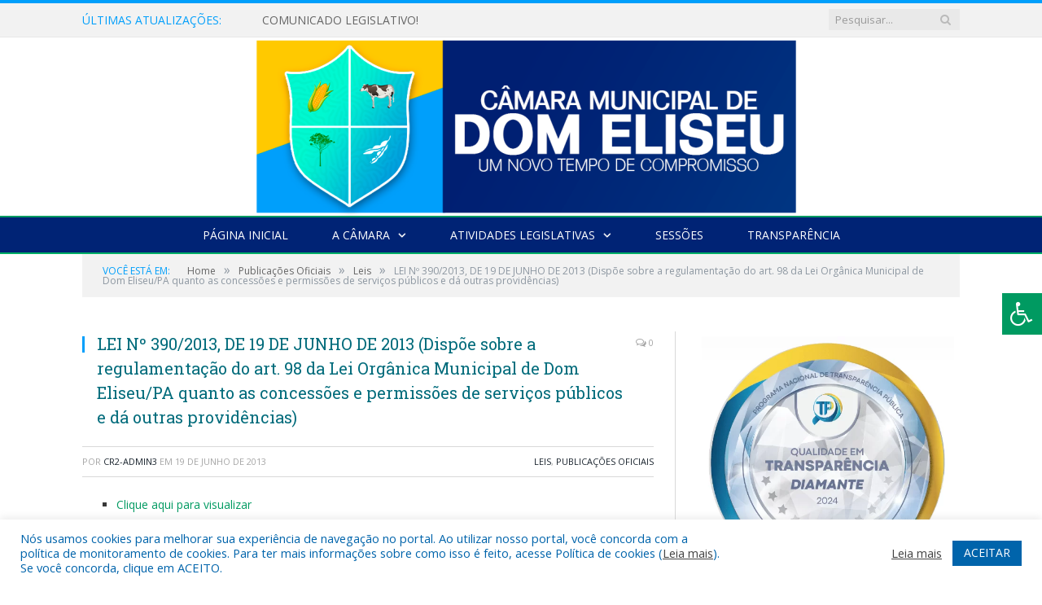

--- FILE ---
content_type: text/html; charset=UTF-8
request_url: https://camaradedomeliseu.pa.gov.br/lei-n-390-2013-de-19-de-junho-de-2013-dispoe-sobre-a-regulamentacao-do-art-98-da-lei-organica-municipal-de-dom-eliseu-pa-quanto-as-concessoes-e-permissoes-de-servicos-publicos-e-da-outras-pro/
body_size: 16003
content:

<!DOCTYPE html>

<!--[if IE 8]> <html class="ie ie8" lang="pt-BR"> <![endif]-->
<!--[if IE 9]> <html class="ie ie9" lang="pt-BR"> <![endif]-->
<!--[if gt IE 9]><!--> <html lang="pt-BR"> <!--<![endif]-->

<head>


<meta charset="UTF-8" />


 
<meta name="viewport" content="width=device-width, initial-scale=1" />
<link rel="pingback" href="https://camaradedomeliseu.pa.gov.br/xmlrpc.php" />
	
<link rel="shortcut icon" href="https://camarapreviapa.cr2.site/wp-content/uploads/2020/03/favicon-cr2.png" />	

<link rel="apple-touch-icon-precomposed" href="https://camarapreviapa.cr2.site/wp-content/uploads/2020/03/favicon-cr2.png" />
	
<meta name='robots' content='index, follow, max-image-preview:large, max-snippet:-1, max-video-preview:-1' />

	<!-- This site is optimized with the Yoast SEO plugin v26.7 - https://yoast.com/wordpress/plugins/seo/ -->
	<title>LEI Nº 390/2013, DE 19 DE JUNHO DE 2013 (Dispõe sobre a regulamentação do art. 98 da Lei Orgânica Municipal de Dom Eliseu/PA quanto as concessões e permissões de serviços públicos e dá outras providências) - Câmara Municipal de Dom Eliseu</title>
	<link rel="canonical" href="https://camaradedomeliseu.pa.gov.br/lei-n-390-2013-de-19-de-junho-de-2013-dispoe-sobre-a-regulamentacao-do-art-98-da-lei-organica-municipal-de-dom-eliseu-pa-quanto-as-concessoes-e-permissoes-de-servicos-publicos-e-da-outras-pro/" />
	<meta property="og:locale" content="pt_BR" />
	<meta property="og:type" content="article" />
	<meta property="og:title" content="LEI Nº 390/2013, DE 19 DE JUNHO DE 2013 (Dispõe sobre a regulamentação do art. 98 da Lei Orgânica Municipal de Dom Eliseu/PA quanto as concessões e permissões de serviços públicos e dá outras providências) - Câmara Municipal de Dom Eliseu" />
	<meta property="og:description" content="Clique aqui para visualizar" />
	<meta property="og:url" content="https://camaradedomeliseu.pa.gov.br/lei-n-390-2013-de-19-de-junho-de-2013-dispoe-sobre-a-regulamentacao-do-art-98-da-lei-organica-municipal-de-dom-eliseu-pa-quanto-as-concessoes-e-permissoes-de-servicos-publicos-e-da-outras-pro/" />
	<meta property="og:site_name" content="Câmara Municipal de Dom Eliseu" />
	<meta property="article:published_time" content="2013-06-19T11:53:56+00:00" />
	<meta property="article:modified_time" content="2022-05-09T14:27:44+00:00" />
	<meta property="og:image" content="https://camaradedomeliseu.pa.gov.br/wp-content/uploads/2022/05/Sem-imagem-colorido-CM-DOM-ELISEU.png" />
	<meta property="og:image:width" content="1024" />
	<meta property="og:image:height" content="768" />
	<meta property="og:image:type" content="image/png" />
	<meta name="author" content="CR2-admin3" />
	<meta name="twitter:label1" content="Escrito por" />
	<meta name="twitter:data1" content="CR2-admin3" />
	<script type="application/ld+json" class="yoast-schema-graph">{"@context":"https://schema.org","@graph":[{"@type":"Article","@id":"https://camaradedomeliseu.pa.gov.br/lei-n-390-2013-de-19-de-junho-de-2013-dispoe-sobre-a-regulamentacao-do-art-98-da-lei-organica-municipal-de-dom-eliseu-pa-quanto-as-concessoes-e-permissoes-de-servicos-publicos-e-da-outras-pro/#article","isPartOf":{"@id":"https://camaradedomeliseu.pa.gov.br/lei-n-390-2013-de-19-de-junho-de-2013-dispoe-sobre-a-regulamentacao-do-art-98-da-lei-organica-municipal-de-dom-eliseu-pa-quanto-as-concessoes-e-permissoes-de-servicos-publicos-e-da-outras-pro/"},"author":{"name":"CR2-admin3","@id":"https://camaradedomeliseu.pa.gov.br/#/schema/person/e327f5411360f2ca12a73b9f5de83d10"},"headline":"LEI Nº 390/2013, DE 19 DE JUNHO DE 2013 (Dispõe sobre a regulamentação do art. 98 da Lei Orgânica Municipal de Dom Eliseu/PA quanto as concessões e permissões de serviços públicos e dá outras providências)","datePublished":"2013-06-19T11:53:56+00:00","dateModified":"2022-05-09T14:27:44+00:00","mainEntityOfPage":{"@id":"https://camaradedomeliseu.pa.gov.br/lei-n-390-2013-de-19-de-junho-de-2013-dispoe-sobre-a-regulamentacao-do-art-98-da-lei-organica-municipal-de-dom-eliseu-pa-quanto-as-concessoes-e-permissoes-de-servicos-publicos-e-da-outras-pro/"},"wordCount":44,"articleSection":["Leis","Publicações Oficiais"],"inLanguage":"pt-BR"},{"@type":"WebPage","@id":"https://camaradedomeliseu.pa.gov.br/lei-n-390-2013-de-19-de-junho-de-2013-dispoe-sobre-a-regulamentacao-do-art-98-da-lei-organica-municipal-de-dom-eliseu-pa-quanto-as-concessoes-e-permissoes-de-servicos-publicos-e-da-outras-pro/","url":"https://camaradedomeliseu.pa.gov.br/lei-n-390-2013-de-19-de-junho-de-2013-dispoe-sobre-a-regulamentacao-do-art-98-da-lei-organica-municipal-de-dom-eliseu-pa-quanto-as-concessoes-e-permissoes-de-servicos-publicos-e-da-outras-pro/","name":"LEI Nº 390/2013, DE 19 DE JUNHO DE 2013 (Dispõe sobre a regulamentação do art. 98 da Lei Orgânica Municipal de Dom Eliseu/PA quanto as concessões e permissões de serviços públicos e dá outras providências) - Câmara Municipal de Dom Eliseu","isPartOf":{"@id":"https://camaradedomeliseu.pa.gov.br/#website"},"datePublished":"2013-06-19T11:53:56+00:00","dateModified":"2022-05-09T14:27:44+00:00","author":{"@id":"https://camaradedomeliseu.pa.gov.br/#/schema/person/e327f5411360f2ca12a73b9f5de83d10"},"inLanguage":"pt-BR","potentialAction":[{"@type":"ReadAction","target":["https://camaradedomeliseu.pa.gov.br/lei-n-390-2013-de-19-de-junho-de-2013-dispoe-sobre-a-regulamentacao-do-art-98-da-lei-organica-municipal-de-dom-eliseu-pa-quanto-as-concessoes-e-permissoes-de-servicos-publicos-e-da-outras-pro/"]}]},{"@type":"WebSite","@id":"https://camaradedomeliseu.pa.gov.br/#website","url":"https://camaradedomeliseu.pa.gov.br/","name":"Câmara Municipal de Dom Eliseu","description":"Site oficial da Câmara Municipal de Dom Eliseu","potentialAction":[{"@type":"SearchAction","target":{"@type":"EntryPoint","urlTemplate":"https://camaradedomeliseu.pa.gov.br/?s={search_term_string}"},"query-input":{"@type":"PropertyValueSpecification","valueRequired":true,"valueName":"search_term_string"}}],"inLanguage":"pt-BR"},{"@type":"Person","@id":"https://camaradedomeliseu.pa.gov.br/#/schema/person/e327f5411360f2ca12a73b9f5de83d10","name":"CR2-admin3","image":{"@type":"ImageObject","inLanguage":"pt-BR","@id":"https://camaradedomeliseu.pa.gov.br/#/schema/person/image/","url":"https://secure.gravatar.com/avatar/281ba2eb7b6ffab3db75ec19ad7628f812a0c1c8a4de4dcf9fa19dc2ebf6b988?s=96&d=mm&r=g","contentUrl":"https://secure.gravatar.com/avatar/281ba2eb7b6ffab3db75ec19ad7628f812a0c1c8a4de4dcf9fa19dc2ebf6b988?s=96&d=mm&r=g","caption":"CR2-admin3"},"url":"https://camaradedomeliseu.pa.gov.br/author/cr2-admin3/"}]}</script>
	<!-- / Yoast SEO plugin. -->


<link rel='dns-prefetch' href='//maxcdn.bootstrapcdn.com' />
<link rel='dns-prefetch' href='//fonts.googleapis.com' />
<link rel="alternate" type="application/rss+xml" title="Feed para Câmara Municipal de Dom Eliseu &raquo;" href="https://camaradedomeliseu.pa.gov.br/feed/" />
<link rel="alternate" type="application/rss+xml" title="Feed de comentários para Câmara Municipal de Dom Eliseu &raquo;" href="https://camaradedomeliseu.pa.gov.br/comments/feed/" />
<link rel="alternate" title="oEmbed (JSON)" type="application/json+oembed" href="https://camaradedomeliseu.pa.gov.br/wp-json/oembed/1.0/embed?url=https%3A%2F%2Fcamaradedomeliseu.pa.gov.br%2Flei-n-390-2013-de-19-de-junho-de-2013-dispoe-sobre-a-regulamentacao-do-art-98-da-lei-organica-municipal-de-dom-eliseu-pa-quanto-as-concessoes-e-permissoes-de-servicos-publicos-e-da-outras-pro%2F" />
<link rel="alternate" title="oEmbed (XML)" type="text/xml+oembed" href="https://camaradedomeliseu.pa.gov.br/wp-json/oembed/1.0/embed?url=https%3A%2F%2Fcamaradedomeliseu.pa.gov.br%2Flei-n-390-2013-de-19-de-junho-de-2013-dispoe-sobre-a-regulamentacao-do-art-98-da-lei-organica-municipal-de-dom-eliseu-pa-quanto-as-concessoes-e-permissoes-de-servicos-publicos-e-da-outras-pro%2F&#038;format=xml" />
<style id='wp-img-auto-sizes-contain-inline-css' type='text/css'>
img:is([sizes=auto i],[sizes^="auto," i]){contain-intrinsic-size:3000px 1500px}
/*# sourceURL=wp-img-auto-sizes-contain-inline-css */
</style>
<style id='wp-emoji-styles-inline-css' type='text/css'>

	img.wp-smiley, img.emoji {
		display: inline !important;
		border: none !important;
		box-shadow: none !important;
		height: 1em !important;
		width: 1em !important;
		margin: 0 0.07em !important;
		vertical-align: -0.1em !important;
		background: none !important;
		padding: 0 !important;
	}
/*# sourceURL=wp-emoji-styles-inline-css */
</style>
<style id='wp-block-library-inline-css' type='text/css'>
:root{--wp-block-synced-color:#7a00df;--wp-block-synced-color--rgb:122,0,223;--wp-bound-block-color:var(--wp-block-synced-color);--wp-editor-canvas-background:#ddd;--wp-admin-theme-color:#007cba;--wp-admin-theme-color--rgb:0,124,186;--wp-admin-theme-color-darker-10:#006ba1;--wp-admin-theme-color-darker-10--rgb:0,107,160.5;--wp-admin-theme-color-darker-20:#005a87;--wp-admin-theme-color-darker-20--rgb:0,90,135;--wp-admin-border-width-focus:2px}@media (min-resolution:192dpi){:root{--wp-admin-border-width-focus:1.5px}}.wp-element-button{cursor:pointer}:root .has-very-light-gray-background-color{background-color:#eee}:root .has-very-dark-gray-background-color{background-color:#313131}:root .has-very-light-gray-color{color:#eee}:root .has-very-dark-gray-color{color:#313131}:root .has-vivid-green-cyan-to-vivid-cyan-blue-gradient-background{background:linear-gradient(135deg,#00d084,#0693e3)}:root .has-purple-crush-gradient-background{background:linear-gradient(135deg,#34e2e4,#4721fb 50%,#ab1dfe)}:root .has-hazy-dawn-gradient-background{background:linear-gradient(135deg,#faaca8,#dad0ec)}:root .has-subdued-olive-gradient-background{background:linear-gradient(135deg,#fafae1,#67a671)}:root .has-atomic-cream-gradient-background{background:linear-gradient(135deg,#fdd79a,#004a59)}:root .has-nightshade-gradient-background{background:linear-gradient(135deg,#330968,#31cdcf)}:root .has-midnight-gradient-background{background:linear-gradient(135deg,#020381,#2874fc)}:root{--wp--preset--font-size--normal:16px;--wp--preset--font-size--huge:42px}.has-regular-font-size{font-size:1em}.has-larger-font-size{font-size:2.625em}.has-normal-font-size{font-size:var(--wp--preset--font-size--normal)}.has-huge-font-size{font-size:var(--wp--preset--font-size--huge)}.has-text-align-center{text-align:center}.has-text-align-left{text-align:left}.has-text-align-right{text-align:right}.has-fit-text{white-space:nowrap!important}#end-resizable-editor-section{display:none}.aligncenter{clear:both}.items-justified-left{justify-content:flex-start}.items-justified-center{justify-content:center}.items-justified-right{justify-content:flex-end}.items-justified-space-between{justify-content:space-between}.screen-reader-text{border:0;clip-path:inset(50%);height:1px;margin:-1px;overflow:hidden;padding:0;position:absolute;width:1px;word-wrap:normal!important}.screen-reader-text:focus{background-color:#ddd;clip-path:none;color:#444;display:block;font-size:1em;height:auto;left:5px;line-height:normal;padding:15px 23px 14px;text-decoration:none;top:5px;width:auto;z-index:100000}html :where(.has-border-color){border-style:solid}html :where([style*=border-top-color]){border-top-style:solid}html :where([style*=border-right-color]){border-right-style:solid}html :where([style*=border-bottom-color]){border-bottom-style:solid}html :where([style*=border-left-color]){border-left-style:solid}html :where([style*=border-width]){border-style:solid}html :where([style*=border-top-width]){border-top-style:solid}html :where([style*=border-right-width]){border-right-style:solid}html :where([style*=border-bottom-width]){border-bottom-style:solid}html :where([style*=border-left-width]){border-left-style:solid}html :where(img[class*=wp-image-]){height:auto;max-width:100%}:where(figure){margin:0 0 1em}html :where(.is-position-sticky){--wp-admin--admin-bar--position-offset:var(--wp-admin--admin-bar--height,0px)}@media screen and (max-width:600px){html :where(.is-position-sticky){--wp-admin--admin-bar--position-offset:0px}}
/*wp_block_styles_on_demand_placeholder:69732dd33ee8f*/
/*# sourceURL=wp-block-library-inline-css */
</style>
<style id='classic-theme-styles-inline-css' type='text/css'>
/*! This file is auto-generated */
.wp-block-button__link{color:#fff;background-color:#32373c;border-radius:9999px;box-shadow:none;text-decoration:none;padding:calc(.667em + 2px) calc(1.333em + 2px);font-size:1.125em}.wp-block-file__button{background:#32373c;color:#fff;text-decoration:none}
/*# sourceURL=/wp-includes/css/classic-themes.min.css */
</style>
<link rel='stylesheet' id='cookie-law-info-css' href='https://camaradedomeliseu.pa.gov.br/wp-content/plugins/cookie-law-info/legacy/public/css/cookie-law-info-public.css?ver=3.3.9.1' type='text/css' media='all' />
<link rel='stylesheet' id='cookie-law-info-gdpr-css' href='https://camaradedomeliseu.pa.gov.br/wp-content/plugins/cookie-law-info/legacy/public/css/cookie-law-info-gdpr.css?ver=3.3.9.1' type='text/css' media='all' />
<link rel='stylesheet' id='page-list-style-css' href='https://camaradedomeliseu.pa.gov.br/wp-content/plugins/page-list/css/page-list.css?ver=5.9' type='text/css' media='all' />
<link rel='stylesheet' id='fontawsome-css' href='//maxcdn.bootstrapcdn.com/font-awesome/4.6.3/css/font-awesome.min.css?ver=1.0.5' type='text/css' media='all' />
<link rel='stylesheet' id='sogo_accessibility-css' href='https://camaradedomeliseu.pa.gov.br/wp-content/plugins/sogo-accessibility/public/css/sogo-accessibility-public.css?ver=1.0.5' type='text/css' media='all' />
<link rel='stylesheet' id='wp-polls-css' href='https://camaradedomeliseu.pa.gov.br/wp-content/plugins/wp-polls/polls-css.css?ver=2.77.3' type='text/css' media='all' />
<style id='wp-polls-inline-css' type='text/css'>
.wp-polls .pollbar {
	margin: 1px;
	font-size: 6px;
	line-height: 8px;
	height: 8px;
	background-image: url('https://camaradedomeliseu.pa.gov.br/wp-content/plugins/wp-polls/images/default/pollbg.gif');
	border: 1px solid #c8c8c8;
}

/*# sourceURL=wp-polls-inline-css */
</style>
<link rel='stylesheet' id='smartmag-fonts-css' href='https://fonts.googleapis.com/css?family=Open+Sans:400,400Italic,600,700|Roboto+Slab|Merriweather:300italic&#038;subset' type='text/css' media='all' />
<link rel='stylesheet' id='smartmag-core-css' href='https://camaradedomeliseu.pa.gov.br/wp-content/themes/cr2-v3/style.css?ver=2.6.1' type='text/css' media='all' />
<link rel='stylesheet' id='smartmag-responsive-css' href='https://camaradedomeliseu.pa.gov.br/wp-content/themes/cr2-v3/css/responsive.css?ver=2.6.1' type='text/css' media='all' />
<link rel='stylesheet' id='pretty-photo-css' href='https://camaradedomeliseu.pa.gov.br/wp-content/themes/cr2-v3/css/prettyPhoto.css?ver=2.6.1' type='text/css' media='all' />
<link rel='stylesheet' id='smartmag-font-awesome-css' href='https://camaradedomeliseu.pa.gov.br/wp-content/themes/cr2-v3/css/fontawesome/css/font-awesome.min.css?ver=2.6.1' type='text/css' media='all' />
<link rel='stylesheet' id='custom-css-css' href='https://camaradedomeliseu.pa.gov.br/?bunyad_custom_css=1&#038;ver=6.9' type='text/css' media='all' />
<script type="text/javascript" src="https://camaradedomeliseu.pa.gov.br/wp-includes/js/jquery/jquery.min.js?ver=3.7.1" id="jquery-core-js"></script>
<script type="text/javascript" src="https://camaradedomeliseu.pa.gov.br/wp-includes/js/jquery/jquery-migrate.min.js?ver=3.4.1" id="jquery-migrate-js"></script>
<script type="text/javascript" id="cookie-law-info-js-extra">
/* <![CDATA[ */
var Cli_Data = {"nn_cookie_ids":[],"cookielist":[],"non_necessary_cookies":[],"ccpaEnabled":"","ccpaRegionBased":"","ccpaBarEnabled":"","strictlyEnabled":["necessary","obligatoire"],"ccpaType":"gdpr","js_blocking":"1","custom_integration":"","triggerDomRefresh":"","secure_cookies":""};
var cli_cookiebar_settings = {"animate_speed_hide":"500","animate_speed_show":"500","background":"#FFF","border":"#b1a6a6c2","border_on":"","button_1_button_colour":"#61a229","button_1_button_hover":"#4e8221","button_1_link_colour":"#fff","button_1_as_button":"1","button_1_new_win":"","button_2_button_colour":"#333","button_2_button_hover":"#292929","button_2_link_colour":"#444","button_2_as_button":"","button_2_hidebar":"","button_3_button_colour":"#dedfe0","button_3_button_hover":"#b2b2b3","button_3_link_colour":"#333333","button_3_as_button":"1","button_3_new_win":"","button_4_button_colour":"#dedfe0","button_4_button_hover":"#b2b2b3","button_4_link_colour":"#333333","button_4_as_button":"1","button_7_button_colour":"#0064ab","button_7_button_hover":"#005089","button_7_link_colour":"#fff","button_7_as_button":"1","button_7_new_win":"","font_family":"inherit","header_fix":"","notify_animate_hide":"1","notify_animate_show":"","notify_div_id":"#cookie-law-info-bar","notify_position_horizontal":"right","notify_position_vertical":"bottom","scroll_close":"","scroll_close_reload":"","accept_close_reload":"","reject_close_reload":"","showagain_tab":"","showagain_background":"#fff","showagain_border":"#000","showagain_div_id":"#cookie-law-info-again","showagain_x_position":"100px","text":"#0064ab","show_once_yn":"","show_once":"10000","logging_on":"","as_popup":"","popup_overlay":"1","bar_heading_text":"","cookie_bar_as":"banner","popup_showagain_position":"bottom-right","widget_position":"left"};
var log_object = {"ajax_url":"https://camaradedomeliseu.pa.gov.br/wp-admin/admin-ajax.php"};
//# sourceURL=cookie-law-info-js-extra
/* ]]> */
</script>
<script type="text/javascript" src="https://camaradedomeliseu.pa.gov.br/wp-content/plugins/cookie-law-info/legacy/public/js/cookie-law-info-public.js?ver=3.3.9.1" id="cookie-law-info-js"></script>
<script type="text/javascript" src="https://camaradedomeliseu.pa.gov.br/wp-content/themes/cr2-v3/js/jquery.prettyPhoto.js?ver=6.9" id="pretty-photo-smartmag-js"></script>
<script type="text/javascript" src="https://camaradedomeliseu.pa.gov.br/wp-content/plugins/maxbuttons-pro-2.5.1/js/maxbuttons.js?ver=6.9" id="maxbuttons-js-js"></script>
<link rel="https://api.w.org/" href="https://camaradedomeliseu.pa.gov.br/wp-json/" /><link rel="alternate" title="JSON" type="application/json" href="https://camaradedomeliseu.pa.gov.br/wp-json/wp/v2/posts/2772" /><link rel="EditURI" type="application/rsd+xml" title="RSD" href="https://camaradedomeliseu.pa.gov.br/xmlrpc.php?rsd" />
<meta name="generator" content="WordPress 6.9" />
<link rel='shortlink' href='https://camaradedomeliseu.pa.gov.br/?p=2772' />
	<style>.main-featured .row { opacity: 1; }.no-display {
    will-change: opacity;
    opacity: 1;
}</style>
<!--[if lt IE 9]>
<script src="https://camaradedomeliseu.pa.gov.br/wp-content/themes/cr2-v3/js/html5.js" type="text/javascript"></script>
<![endif]-->

</head>


<body data-rsssl=1 class="wp-singular post-template-default single single-post postid-2772 single-format-standard wp-theme-cr2-v3 page-builder right-sidebar full has-nav-dark has-nav-full">

<div class="main-wrap">

	
	
	<div class="top-bar">

		<div class="wrap">
			<section class="top-bar-content cf">
			
								<div class="trending-ticker">
					<span class="heading">Últimas atualizações:</span>

					<ul>
												
												
							<li><a href="https://camaradedomeliseu.pa.gov.br/comunicado-legislativo/" title="COMUNICADO LEGISLATIVO!">COMUNICADO LEGISLATIVO!</a></li>
						
												
							<li><a href="https://camaradedomeliseu.pa.gov.br/ministro-renan-filho-e-liderancas-municipais/" title="Ministro Renan Filho e Lideranças Municipais.">Ministro Renan Filho e Lideranças Municipais.</a></li>
						
												
							<li><a href="https://camaradedomeliseu.pa.gov.br/rumo-a-um-municipio-melhor/" title="RUMO A UM MUNICÍPIO MELHOR.">RUMO A UM MUNICÍPIO MELHOR.</a></li>
						
												
							<li><a href="https://camaradedomeliseu.pa.gov.br/entrega-das-novas-salas-de-tomografia-e-raio-x-do-hospital-oncologico-infantil-oct/" title="Vereador Paulo César participou, ao lado de sua esposa Maria Vanuzia e do secretário de Agricultura Adálio Júnior, da entrega das novas salas de Tomografia e Raio-X do Hospital Oncológico Infantil Octávio Lobo, em Belém.">Vereador Paulo César participou, ao lado de sua esposa Maria Vanuzia e do secretário de Agricultura Adálio Júnior, da entrega das novas salas de Tomografia e Raio-X do Hospital Oncológico Infantil Octávio Lobo, em Belém.</a></li>
						
												
							<li><a href="https://camaradedomeliseu.pa.gov.br/em-apoio-ao-esporte-educacao-e-lazer/" title="EM APOIO AO ESPORTE, EDUCAÇÃO E LAZER.">EM APOIO AO ESPORTE, EDUCAÇÃO E LAZER.</a></li>
						
												
							<li><a href="https://camaradedomeliseu.pa.gov.br/reinauguracao-da-escola-ana-facheti-marca-avanco-na-educacao-de-dom-eliseu/" title="REINAUGURAÇÃO DA ESCOLA  ANA FACHETI MARCA AVANÇO NA EDUCAÇÃO DE DOM ELISEU.">REINAUGURAÇÃO DA ESCOLA  ANA FACHETI MARCA AVANÇO NA EDUCAÇÃO DE DOM ELISEU.</a></li>
						
												
							<li><a href="https://camaradedomeliseu.pa.gov.br/comunicado-recesso-parlamentar/" title="Comunicado Recesso Parlamentar">Comunicado Recesso Parlamentar</a></li>
						
												
							<li><a href="https://camaradedomeliseu.pa.gov.br/comunicado/" title="Comunicado">Comunicado</a></li>
						
												
											</ul>
				</div>
				
									
					
		<div class="search">
			<form role="search" action="https://camaradedomeliseu.pa.gov.br/" method="get">
				<input type="text" name="s" class="query" value="" placeholder="Pesquisar..."/>
				<button class="search-button" type="submit"><i class="fa fa-search"></i></button>
			</form>
		</div> <!-- .search -->					
				
								
			</section>
		</div>
		
	</div>
	
	<div id="main-head" class="main-head">
		
		<div class="wrap">
			
			
			<header class="centered">
			
				<div class="title">
							<a href="https://camaradedomeliseu.pa.gov.br/" title="Câmara Municipal de Dom Eliseu" rel="home" class">
		
														
								
				<img src="https://camaradedomeliseu.pa.gov.br/wp-content/uploads/2025/01/LOGO-MARCA-CAMERA-MUNICIPAL.png" class="logo-image" alt="Câmara Municipal de Dom Eliseu"  />
					 
						
		</a>				</div>
				
								
			</header>
				
							
		</div>
		
		
<div class="navigation-wrap cf" data-sticky-nav="1" data-sticky-type="normal">

	<nav class="navigation cf nav-center nav-full nav-dark">
	
		<div class="wrap">
		
			<div class="mobile" data-type="classic" data-search="1">
				<a href="#" class="selected">
					<span class="text">Menu</span><span class="current"></span> <i class="hamburger fa fa-bars"></i>
				</a>
			</div>
			
			<div class="menu-novo-menu-container"><ul id="menu-novo-menu" class="menu accessibility_menu"><li id="menu-item-2258" class="menu-item menu-item-type-post_type menu-item-object-page menu-item-home menu-item-2258"><a href="https://camaradedomeliseu.pa.gov.br/">Página Inicial</a></li>
<li id="menu-item-837" class="menu-item menu-item-type-post_type menu-item-object-page menu-item-has-children menu-item-837"><a href="https://camaradedomeliseu.pa.gov.br/a-camara/">A Câmara</a>
<ul class="sub-menu">
	<li id="menu-item-10081" class="menu-item menu-item-type-custom menu-item-object-custom menu-item-10081"><a target="_blank" href="https://www.portalcr2.com.br/agenda-externa/agenda-cm-dom-eliseu">Agenda do Presidente</a></li>
	<li id="menu-item-10003" class="menu-item menu-item-type-custom menu-item-object-custom menu-item-10003"><a target="_blank" href="https://www.portalcr2.com.br/comissoes/comissoes-cm-dom-eliseu">Comissões</a></li>
	<li id="menu-item-10082" class="menu-item menu-item-type-custom menu-item-object-custom menu-item-10082"><a target="_blank" href="https://www.portalcr2.com.br/estrutura-camara/-cm-dom-eliseu">Estrutura Organizacional</a></li>
	<li id="menu-item-10002" class="menu-item menu-item-type-custom menu-item-object-custom menu-item-10002"><a target="_blank" href="https://www.portalcr2.com.br/mesa-diretora/mesa-diretora-cm-dom-eliseu">Mesa Diretora</a></li>
	<li id="menu-item-1960" class="menu-item menu-item-type-post_type menu-item-object-page menu-item-1960"><a href="https://camaradedomeliseu.pa.gov.br/portal-da-transparencia/estrutura-organizacional/regimento-interno/">Regimento Interno</a></li>
	<li id="menu-item-10274" class="menu-item menu-item-type-custom menu-item-object-custom menu-item-10274"><a href="https://4fdfdc7ecc7eac3fcdc8af2e4ed6ae07.cdn.bubble.io/f1764082417495x771646169944949500/LEI-ORGA%CC%83_NICA-DO-MUNICA%CC%83_PIO-DE-DOM-ELISEU-ATUALIZADA...%20%281%29.pdf">Lei Orgânica</a></li>
	<li id="menu-item-10083" class="menu-item menu-item-type-custom menu-item-object-custom menu-item-10083"><a target="_blank" href="https://www.portalcr2.com.br/parlamentares/parlamentares-cm-dom-eliseu">Vereadores</a></li>
	<li id="menu-item-2381" class="menu-item menu-item-type-post_type menu-item-object-page menu-item-2381"><a href="https://camaradedomeliseu.pa.gov.br/historia-de-dom-eliseu/">História de Dom Eliseu</a></li>
</ul>
</li>
<li id="menu-item-9779" class="menu-item menu-item-type-custom menu-item-object-custom menu-item-has-children menu-item-9779"><a href="###">Atividades Legislativas</a>
<ul class="sub-menu">
	<li id="menu-item-10078" class="menu-item menu-item-type-custom menu-item-object-custom menu-item-10078"><a target="_blank" href="https://www.portalcr2.com.br/documento-administrativo/documentos-admin-cm-dom-eliseu">Documentos Administrativos</a></li>
	<li id="menu-item-10079" class="menu-item menu-item-type-custom menu-item-object-custom menu-item-10079"><a target="_blank" href="https://www.portalcr2.com.br/materias-legislativas/materias-legislativas-cm-dom-eliseu">Matérias Legislativas</a></li>
	<li id="menu-item-10080" class="menu-item menu-item-type-custom menu-item-object-custom menu-item-10080"><a target="_blank" href="https://www.portalcr2.com.br/normas-juridicas/normas-juridicas-cm-dom-eliseu">Normas Jurídicas</a></li>
</ul>
</li>
<li id="menu-item-10076" class="menu-item menu-item-type-custom menu-item-object-custom menu-item-10076"><a target="_blank" href="https://www.portalcr2.com.br/sessoes/sessoes-cm-dom-eliseu">Sessões</a></li>
<li id="menu-item-10075" class="menu-item menu-item-type-custom menu-item-object-custom menu-item-10075"><a target="_blank" href="https://www.portalcr2.com.br/entidade/cm-dom-eliseu">Transparência</a></li>
</ul></div>			
						
				<div class="mobile-menu-container"><ul id="menu-novo-menu-1" class="menu mobile-menu accessibility_menu"><li class="menu-item menu-item-type-post_type menu-item-object-page menu-item-home menu-item-2258"><a href="https://camaradedomeliseu.pa.gov.br/">Página Inicial</a></li>
<li class="menu-item menu-item-type-post_type menu-item-object-page menu-item-has-children menu-item-837"><a href="https://camaradedomeliseu.pa.gov.br/a-camara/">A Câmara</a>
<ul class="sub-menu">
	<li class="menu-item menu-item-type-custom menu-item-object-custom menu-item-10081"><a target="_blank" href="https://www.portalcr2.com.br/agenda-externa/agenda-cm-dom-eliseu">Agenda do Presidente</a></li>
	<li class="menu-item menu-item-type-custom menu-item-object-custom menu-item-10003"><a target="_blank" href="https://www.portalcr2.com.br/comissoes/comissoes-cm-dom-eliseu">Comissões</a></li>
	<li class="menu-item menu-item-type-custom menu-item-object-custom menu-item-10082"><a target="_blank" href="https://www.portalcr2.com.br/estrutura-camara/-cm-dom-eliseu">Estrutura Organizacional</a></li>
	<li class="menu-item menu-item-type-custom menu-item-object-custom menu-item-10002"><a target="_blank" href="https://www.portalcr2.com.br/mesa-diretora/mesa-diretora-cm-dom-eliseu">Mesa Diretora</a></li>
	<li class="menu-item menu-item-type-post_type menu-item-object-page menu-item-1960"><a href="https://camaradedomeliseu.pa.gov.br/portal-da-transparencia/estrutura-organizacional/regimento-interno/">Regimento Interno</a></li>
	<li class="menu-item menu-item-type-custom menu-item-object-custom menu-item-10274"><a href="https://4fdfdc7ecc7eac3fcdc8af2e4ed6ae07.cdn.bubble.io/f1764082417495x771646169944949500/LEI-ORGA%CC%83_NICA-DO-MUNICA%CC%83_PIO-DE-DOM-ELISEU-ATUALIZADA...%20%281%29.pdf">Lei Orgânica</a></li>
	<li class="menu-item menu-item-type-custom menu-item-object-custom menu-item-10083"><a target="_blank" href="https://www.portalcr2.com.br/parlamentares/parlamentares-cm-dom-eliseu">Vereadores</a></li>
	<li class="menu-item menu-item-type-post_type menu-item-object-page menu-item-2381"><a href="https://camaradedomeliseu.pa.gov.br/historia-de-dom-eliseu/">História de Dom Eliseu</a></li>
</ul>
</li>
<li class="menu-item menu-item-type-custom menu-item-object-custom menu-item-has-children menu-item-9779"><a href="###">Atividades Legislativas</a>
<ul class="sub-menu">
	<li class="menu-item menu-item-type-custom menu-item-object-custom menu-item-10078"><a target="_blank" href="https://www.portalcr2.com.br/documento-administrativo/documentos-admin-cm-dom-eliseu">Documentos Administrativos</a></li>
	<li class="menu-item menu-item-type-custom menu-item-object-custom menu-item-10079"><a target="_blank" href="https://www.portalcr2.com.br/materias-legislativas/materias-legislativas-cm-dom-eliseu">Matérias Legislativas</a></li>
	<li class="menu-item menu-item-type-custom menu-item-object-custom menu-item-10080"><a target="_blank" href="https://www.portalcr2.com.br/normas-juridicas/normas-juridicas-cm-dom-eliseu">Normas Jurídicas</a></li>
</ul>
</li>
<li class="menu-item menu-item-type-custom menu-item-object-custom menu-item-10076"><a target="_blank" href="https://www.portalcr2.com.br/sessoes/sessoes-cm-dom-eliseu">Sessões</a></li>
<li class="menu-item menu-item-type-custom menu-item-object-custom menu-item-10075"><a target="_blank" href="https://www.portalcr2.com.br/entidade/cm-dom-eliseu">Transparência</a></li>
</ul></div>			
				
		</div>
		
	</nav>

		
</div>		
		 
		
	</div>	
	<div class="breadcrumbs-wrap">
		
		<div class="wrap">
		<div class="breadcrumbs"><span class="location">Você está em:</span><span itemscope itemtype="http://data-vocabulary.org/Breadcrumb"><a itemprop="url" href="https://camaradedomeliseu.pa.gov.br/"><span itemprop="title">Home</span></a></span><span class="delim">&raquo;</span><span itemscope itemtype="http://data-vocabulary.org/Breadcrumb"><a itemprop="url"  href="https://camaradedomeliseu.pa.gov.br/c/publicacoes/"><span itemprop="title">Publicações Oficiais</span></a></span><span class="delim">&raquo;</span><span itemscope itemtype="http://data-vocabulary.org/Breadcrumb"><a itemprop="url"  href="https://camaradedomeliseu.pa.gov.br/c/publicacoes/leis/"><span itemprop="title">Leis</span></a></span><span class="delim">&raquo;</span><span class="current">LEI Nº 390/2013, DE 19 DE JUNHO DE 2013 (Dispõe sobre a regulamentação do art. 98 da Lei Orgânica Municipal de Dom Eliseu/PA quanto as concessões e permissões de serviços públicos e dá outras providências)</span></div>		</div>
		
	</div>


<div class="main wrap cf">

		
	<div class="row">
	
		<div class="col-8 main-content">
		
				
				
<article id="post-2772" class="post-2772 post type-post status-publish format-standard category-leis category-publicacoes" itemscope itemtype="http://schema.org/Article">
	
	<header class="post-header cf">
	
			

		
		
				<div class="heading cf">
				
			<h1 class="post-title item fn" itemprop="name headline">
			LEI Nº 390/2013, DE 19 DE JUNHO DE 2013 (Dispõe sobre a regulamentação do art. 98 da Lei Orgânica Municipal de Dom Eliseu/PA quanto as concessões e permissões de serviços públicos e dá outras providências)			</h1>
			
			<a href="https://camaradedomeliseu.pa.gov.br/lei-n-390-2013-de-19-de-junho-de-2013-dispoe-sobre-a-regulamentacao-do-art-98-da-lei-organica-municipal-de-dom-eliseu-pa-quanto-as-concessoes-e-permissoes-de-servicos-publicos-e-da-outras-pro/#respond" class="comments"><i class="fa fa-comments-o"></i> 0</a>
		
		</div>

		<div class="post-meta cf">
			<span class="posted-by">Por 
				<span class="reviewer" itemprop="author"><a href="https://camaradedomeliseu.pa.gov.br/author/cr2-admin3/" title="Posts de CR2-admin3" rel="author">CR2-admin3</a></span>
			</span>
			 
			<span class="posted-on">em				<span class="dtreviewed">
					<time class="value-title" datetime="2013-06-19T08:53:56-03:00" title="2013-06-19" itemprop="datePublished">19 de junho de 2013</time>
				</span>
			</span>
			
			<span class="cats"><a href="https://camaradedomeliseu.pa.gov.br/c/publicacoes/leis/" rel="category tag">Leis</a>, <a href="https://camaradedomeliseu.pa.gov.br/c/publicacoes/" rel="category tag">Publicações Oficiais</a></span>
				
		</div>		
			
	</header><!-- .post-header -->

	

	<div class="post-container cf">
	
		<div class="post-content-right">
			<div class="post-content description " itemprop="articleBody">
	
					
				
		<ul>
<li><a href="https://camaradedomeliseu.pa.gov.br/wp-content/uploads/2022/05/390.2013.pdf" target="_blank" rel="noopener">Clique aqui para visualizar</a></li>
</ul>

		
				
				
			</div><!-- .post-content -->
		</div>
		
	</div>
	
	
	
	
	<div class="post-share">
		<span class="text">Compartilhar:</span>
		
		<span class="share-links">

			<a href="http://twitter.com/home?status=https%3A%2F%2Fcamaradedomeliseu.pa.gov.br%2Flei-n-390-2013-de-19-de-junho-de-2013-dispoe-sobre-a-regulamentacao-do-art-98-da-lei-organica-municipal-de-dom-eliseu-pa-quanto-as-concessoes-e-permissoes-de-servicos-publicos-e-da-outras-pro%2F" class="fa fa-twitter" title="Tweet isso">
				<span class="visuallyhidden">Twitter</span></a>
				
			<a href="http://www.facebook.com/sharer.php?u=https%3A%2F%2Fcamaradedomeliseu.pa.gov.br%2Flei-n-390-2013-de-19-de-junho-de-2013-dispoe-sobre-a-regulamentacao-do-art-98-da-lei-organica-municipal-de-dom-eliseu-pa-quanto-as-concessoes-e-permissoes-de-servicos-publicos-e-da-outras-pro%2F" class="fa fa-facebook" title="Compartilhar no Facebook">
				<span class="visuallyhidden">Facebook</span></a>
				
			<a href="http://plus.google.com/share?url=https%3A%2F%2Fcamaradedomeliseu.pa.gov.br%2Flei-n-390-2013-de-19-de-junho-de-2013-dispoe-sobre-a-regulamentacao-do-art-98-da-lei-organica-municipal-de-dom-eliseu-pa-quanto-as-concessoes-e-permissoes-de-servicos-publicos-e-da-outras-pro%2F" class="fa fa-google-plus" title="Compartilhar no Google+">
				<span class="visuallyhidden">Google+</span></a>
				
			<a href="http://pinterest.com/pin/create/button/?url=https%3A%2F%2Fcamaradedomeliseu.pa.gov.br%2Flei-n-390-2013-de-19-de-junho-de-2013-dispoe-sobre-a-regulamentacao-do-art-98-da-lei-organica-municipal-de-dom-eliseu-pa-quanto-as-concessoes-e-permissoes-de-servicos-publicos-e-da-outras-pro%2F&amp;media=" class="fa fa-pinterest"
				title="Compartilhar no Pinterest">
				<span class="visuallyhidden">Pinterest</span></a>
				
			<a href="http://www.linkedin.com/shareArticle?mini=true&amp;url=https%3A%2F%2Fcamaradedomeliseu.pa.gov.br%2Flei-n-390-2013-de-19-de-junho-de-2013-dispoe-sobre-a-regulamentacao-do-art-98-da-lei-organica-municipal-de-dom-eliseu-pa-quanto-as-concessoes-e-permissoes-de-servicos-publicos-e-da-outras-pro%2F" class="fa fa-linkedin" title="Compartilhar no LinkedIn">
				<span class="visuallyhidden">LinkedIn</span></a>
				
			<a href="http://www.tumblr.com/share/link?url=https%3A%2F%2Fcamaradedomeliseu.pa.gov.br%2Flei-n-390-2013-de-19-de-junho-de-2013-dispoe-sobre-a-regulamentacao-do-art-98-da-lei-organica-municipal-de-dom-eliseu-pa-quanto-as-concessoes-e-permissoes-de-servicos-publicos-e-da-outras-pro%2F&amp;name=LEI+N%C2%BA+390%2F2013%2C+DE+19+DE+JUNHO+DE+2013+%28Disp%C3%B5e+sobre+a+regulamenta%C3%A7%C3%A3o+do+art.+98+da+Lei+Org%C3%A2nica+Municipal+de+Dom+Eliseu%2FPA+quanto+as+concess%C3%B5es+e+permiss%C3%B5es+de+servi%C3%A7os+p%C3%BAblicos+e+d%C3%A1+outras+provid%C3%AAncias%29" class="fa fa-tumblr"
				title="Compartilhar no Tymblr">
				<span class="visuallyhidden">Tumblr</span></a>
				
			<a href="mailto:?subject=LEI%20N%C2%BA%20390%2F2013%2C%20DE%2019%20DE%20JUNHO%20DE%202013%20%28Disp%C3%B5e%20sobre%20a%20regulamenta%C3%A7%C3%A3o%20do%20art.%2098%20da%20Lei%20Org%C3%A2nica%20Municipal%20de%20Dom%20Eliseu%2FPA%20quanto%20as%20concess%C3%B5es%20e%20permiss%C3%B5es%20de%20servi%C3%A7os%20p%C3%BAblicos%20e%20d%C3%A1%20outras%20provid%C3%AAncias%29&amp;body=https%3A%2F%2Fcamaradedomeliseu.pa.gov.br%2Flei-n-390-2013-de-19-de-junho-de-2013-dispoe-sobre-a-regulamentacao-do-art-98-da-lei-organica-municipal-de-dom-eliseu-pa-quanto-as-concessoes-e-permissoes-de-servicos-publicos-e-da-outras-pro%2F" class="fa fa-envelope-o"
				title="Compartilhar via Email">
				<span class="visuallyhidden">Email</span></a>
			
		</span>
	</div>
	
		
</article>




	
	<section class="related-posts">
		<h3 class="section-head">Conteúdo relacionado</h3> 
		<ul class="highlights-box three-col related-posts">
		
				
			<li class="highlights column one-third">
				
				<article>
						
					<a href="https://camaradedomeliseu.pa.gov.br/convite-no-1-2023-170201-c/" title="CONVITE Nº 1/2023-170201-C (CONTRATAÇÃO DE EMPRESA PARA FORNECIMENTO DE MATERIAIS DE CONSUMO (TIPO EXPEDIENTE, INFORMÁTICA E DERIVADOS) EM ATENDIMENTO ÀS NECESSIDADES DA CÂMARA MUNICIPAL DE DOM ELISEU/PA)" class="image-link">
							
											</a>
					
										
					<h2><a href="https://camaradedomeliseu.pa.gov.br/convite-no-1-2023-170201-c/" title="CONVITE Nº 1/2023-170201-C (CONTRATAÇÃO DE EMPRESA PARA FORNECIMENTO DE MATERIAIS DE CONSUMO (TIPO EXPEDIENTE, INFORMÁTICA E DERIVADOS) EM ATENDIMENTO ÀS NECESSIDADES DA CÂMARA MUNICIPAL DE DOM ELISEU/PA)">CONVITE Nº 1/2023-170201-C (CONTRATAÇÃO DE EMPRESA PARA FORNECIMENTO DE MATERIAIS DE CONSUMO (TIPO EXPEDIENTE, INFORMÁTICA E DERIVADOS) EM ATENDIMENTO ÀS NECESSIDADES DA CÂMARA MUNICIPAL DE DOM ELISEU/PA)</a></h2>
					
										
				</article>
			</li>
			
				
			<li class="highlights column one-third">
				
				<article>
						
					<a href="https://camaradedomeliseu.pa.gov.br/convite-no-1-2023-160101/" title="CONVITE Nº 1/2023-160101 (CONTRATAÇÃO DE EMPRESA PARA FORNECIMENTO DE GÊNEROS ALIMENTÍCIOS E HIGIENE E LIMPEZA EM ATENDIMENTO AS NECESSIDADES DA CÂMARA MUNICIPAL DE DOM ELISEU/PA)" class="image-link">
							
											</a>
					
										
					<h2><a href="https://camaradedomeliseu.pa.gov.br/convite-no-1-2023-160101/" title="CONVITE Nº 1/2023-160101 (CONTRATAÇÃO DE EMPRESA PARA FORNECIMENTO DE GÊNEROS ALIMENTÍCIOS E HIGIENE E LIMPEZA EM ATENDIMENTO AS NECESSIDADES DA CÂMARA MUNICIPAL DE DOM ELISEU/PA)">CONVITE Nº 1/2023-160101 (CONTRATAÇÃO DE EMPRESA PARA FORNECIMENTO DE GÊNEROS ALIMENTÍCIOS E HIGIENE E LIMPEZA EM ATENDIMENTO AS NECESSIDADES DA CÂMARA MUNICIPAL DE DOM ELISEU/PA)</a></h2>
					
										
				</article>
			</li>
			
				
			<li class="highlights column one-third">
				
				<article>
						
					<a href="https://camaradedomeliseu.pa.gov.br/inexigibilidade-no-6-2023-040103-c/" title="INEXIGIBILIDADE Nº 6/2023-040103-C (CONTRATAÇÃO DE EMPRESA PARA PRESTAÇÃO DE SERVIÇOS ESPECIALIZADOS EM CONTABILIDADE PÚBLICA EM ATENDIMENTO ÀS NECESSIDADES DA CÂMARA MUNICIPAL DE DOM ELISEU/PA)" class="image-link">
							
											</a>
					
										
					<h2><a href="https://camaradedomeliseu.pa.gov.br/inexigibilidade-no-6-2023-040103-c/" title="INEXIGIBILIDADE Nº 6/2023-040103-C (CONTRATAÇÃO DE EMPRESA PARA PRESTAÇÃO DE SERVIÇOS ESPECIALIZADOS EM CONTABILIDADE PÚBLICA EM ATENDIMENTO ÀS NECESSIDADES DA CÂMARA MUNICIPAL DE DOM ELISEU/PA)">INEXIGIBILIDADE Nº 6/2023-040103-C (CONTRATAÇÃO DE EMPRESA PARA PRESTAÇÃO DE SERVIÇOS ESPECIALIZADOS EM CONTABILIDADE PÚBLICA EM ATENDIMENTO ÀS NECESSIDADES DA CÂMARA MUNICIPAL DE DOM ELISEU/PA)</a></h2>
					
										
				</article>
			</li>
			
				</ul>
	</section>

	
				<div class="comments">
				
	
	<div id="comments">

			<p class="nocomments">Os comentários estão fechados.</p>
		
	
	
	</div><!-- #comments -->
				</div>
	
				
		</div>
		
		
			
		
		
		<aside class="col-4 sidebar" data-sticky="1">
			<ul>
			
			<li id="custom_html-4" class="widget_text widget widget_custom_html"><div class="textwidget custom-html-widget"><a href="https://cr2.co/programa-nacional-de-transparencia-publica/" target="_blank" rel="noopener"><img class="aligncenter " src="https://cr2.co/wp-content/uploads/selo-diamante-2024.png" alt="Programa Nacional de Transparência Pública" width="310" height="310" data-wp-editing="1" /></a></div></li>
<li id="custom_html-3" class="widget_text widget widget_custom_html"><div class="textwidget custom-html-widget"><a href="https://cr2.co/programa-nacional-de-transparencia-publica/" target="_blank" rel="noopener"><img class="aligncenter " src="https://cr2.co/wp-content/uploads/selo_diamante.png" alt="Programa Nacional de Transparência Pública" width="310" height="310" data-wp-editing="1" /></a></div></li>
<li id="search-2" class="widget widget_search"><h3 class="widgettitle">NÃO ENCONTROU O QUE QUERIA?</h3><form role="search" method="get" class="search-form" action="https://camaradedomeliseu.pa.gov.br/">
				<label>
					<span class="screen-reader-text">Pesquisar por:</span>
					<input type="search" class="search-field" placeholder="Pesquisar &hellip;" value="" name="s" />
				</label>
				<input type="submit" class="search-submit" value="Pesquisar" />
			</form></li>
<li id="custom_html-2" class="widget_text widget widget_custom_html"><div class="textwidget custom-html-widget"><center>
<p data-wp-editing="1"><a href="https://www.facebook.com/people/Câmara-Municipal-De-Dom-Eliseu/100064801116441/" target="_blank" rel="noopener"><img class="aligncenter wp-image-2318 size-full" src="/wp-content/uploads/2022/05/face.jpg" alt="" width="300" height="107" /></a></p>

	<a href="https://instagram.com/camaramunicipaldedomeliseu21?r=nametag" target="_blank" rel="noopener"><img class="aligncenter wp-image-8283 size-full" src="https://camaradedomeliseu.pa.gov.br/wp-content/uploads/2022/07/instagram-horizontal.png" alt="" width="300" height="117" /></a>
	
	<a href="/portal-da-transparencia/radar/"  rel="noopener"><img class="aligncenter " src="https://cr2.co/wp-content/uploads/logo-radar.png"/></a>
</center>
</div></li>
	
			</ul>
		</aside>
		
		
	</div> <!-- .row -->
		
	
</div> <!-- .main -->


		
	<footer class="main-footer">
	
			<div class="wrap">
		
					<ul class="widgets row cf">
				<li class="widget col-4 widget_text"><h3 class="widgettitle">Câmara de Dom Eliseu</h3>			<div class="textwidget"><p>End.: Av. Antônio Jesus de Oliveira, 1379 – Centro – Dom Eliseu – PA</p>
<p>CEP: 68633-000</p>
<p>Fone: (94) 3335-1170</p>
<p>Horário de atendimento: 08:00 às 14:00</p>
<p>E-mail: camaradomeliseu@gmail.com</p>
</div>
		</li>
		<li class="widget col-4 widget_recent_entries">
		<h3 class="widgettitle">Últimas publicações</h3>
		<ul>
											<li>
					<a href="https://camaradedomeliseu.pa.gov.br/comunicado-legislativo/">COMUNICADO LEGISLATIVO!</a>
											<span class="post-date">8 de dezembro de 2025</span>
									</li>
											<li>
					<a href="https://camaradedomeliseu.pa.gov.br/ministro-renan-filho-e-liderancas-municipais/">Ministro Renan Filho e Lideranças Municipais.</a>
											<span class="post-date">8 de novembro de 2025</span>
									</li>
											<li>
					<a href="https://camaradedomeliseu.pa.gov.br/rumo-a-um-municipio-melhor/">RUMO A UM MUNICÍPIO MELHOR.</a>
											<span class="post-date">7 de novembro de 2025</span>
									</li>
					</ul>

		</li><li class="widget col-4 widget_text"><h3 class="widgettitle">Desenvolvido por CR2</h3>			<div class="textwidget"><p><a href="https://cr2.co/" target="_blank" rel="noopener"><img loading="lazy" decoding="async" class="alignnone wp-image-1778 size-full" src="https://cr2.co/wp-content/uploads/2018/02/logo-cr2-rodape2.png" alt="cr2" width="250" height="107" /><br />
</a>Muito mais que <a href="https://cr2.co/sites-para-prefeituras/" target="_blank" rel="noopener">criar site</a> ou <a href="https://cr2.co/sistema-para-prefeituras-e-gestao-publica-municipal/" target="_blank" rel="noopener">sistema para prefeituras</a>! Realizamos uma <a href="https://cr2.co/consultoria-prefeituras-e-camaras/" target="_blank" rel="noopener">assessoria</a> completa, onde garantimos em contrato que todas as exigências das <a href="https://cr2.co/lei-da-transparencia-municipal/" target="_blank" rel="noopener">leis de transparência pública</a> serão atendidas.</p>
<p>Conheça o <a href="https://cr2.co/programa-nacional-de-transparencia-publica/" target="_blank" rel="noopener">PNTP</a> e o <a href="https://radardatransparencia.com/" target="_blank" rel="noopener">Radar da Transparência Pública</a></p>
</div>
		</li>			</ul>
				
		</div>
	
		
	
			<div class="lower-foot">
			<div class="wrap">
		
						
			<div class="widgets">
							<div class="textwidget"><p>Todos os direitos reservados a Câmara Municipal de Dom Eliseu.</p>
</div>
		<div class="menu-menu-rodape-container"><ul id="menu-menu-rodape" class="menu accessibility_menu"><li id="menu-item-1897" class="menu-item menu-item-type-post_type menu-item-object-page menu-item-1897"><a href="https://camaradedomeliseu.pa.gov.br/mapa-do-site/">Mapa do Site</a></li>
<li id="menu-item-1899" class="menu-item menu-item-type-custom menu-item-object-custom menu-item-1899"><a href="/admin">Acessar Área Administrativa</a></li>
<li id="menu-item-1898" class="menu-item menu-item-type-custom menu-item-object-custom menu-item-1898"><a href="/webmail">Acessar Webmail</a></li>
</ul></div>			</div>
			
					
			</div>
		</div>		
		
	</footer>
	
</div> <!-- .main-wrap -->

<script type="speculationrules">
{"prefetch":[{"source":"document","where":{"and":[{"href_matches":"/*"},{"not":{"href_matches":["/wp-*.php","/wp-admin/*","/wp-content/uploads/*","/wp-content/*","/wp-content/plugins/*","/wp-content/themes/cr2-v3/*","/*\\?(.+)"]}},{"not":{"selector_matches":"a[rel~=\"nofollow\"]"}},{"not":{"selector_matches":".no-prefetch, .no-prefetch a"}}]},"eagerness":"conservative"}]}
</script>
<!--googleoff: all--><div id="cookie-law-info-bar" data-nosnippet="true"><span><div class="cli-bar-container cli-style-v2"><div class="cli-bar-message">Nós usamos cookies para melhorar sua experiência de navegação no portal. Ao utilizar nosso portal, você concorda com a política de monitoramento de cookies. Para ter mais informações sobre como isso é feito, acesse Política de cookies (<a href="/lgpd" id="CONSTANT_OPEN_URL" target="_blank" class="cli-plugin-main-link">Leia mais</a>). Se você concorda, clique em ACEITO.</div><div class="cli-bar-btn_container"><a href="/lgpd" id="CONSTANT_OPEN_URL" target="_blank" class="cli-plugin-main-link">Leia mais</a>  <a id="wt-cli-accept-all-btn" role='button' data-cli_action="accept_all" class="wt-cli-element large cli-plugin-button wt-cli-accept-all-btn cookie_action_close_header cli_action_button">ACEITAR</a></div></div></span></div><div id="cookie-law-info-again" data-nosnippet="true"><span id="cookie_hdr_showagain">Manage consent</span></div><div class="cli-modal" data-nosnippet="true" id="cliSettingsPopup" tabindex="-1" role="dialog" aria-labelledby="cliSettingsPopup" aria-hidden="true">
  <div class="cli-modal-dialog" role="document">
	<div class="cli-modal-content cli-bar-popup">
		  <button type="button" class="cli-modal-close" id="cliModalClose">
			<svg class="" viewBox="0 0 24 24"><path d="M19 6.41l-1.41-1.41-5.59 5.59-5.59-5.59-1.41 1.41 5.59 5.59-5.59 5.59 1.41 1.41 5.59-5.59 5.59 5.59 1.41-1.41-5.59-5.59z"></path><path d="M0 0h24v24h-24z" fill="none"></path></svg>
			<span class="wt-cli-sr-only">Fechar</span>
		  </button>
		  <div class="cli-modal-body">
			<div class="cli-container-fluid cli-tab-container">
	<div class="cli-row">
		<div class="cli-col-12 cli-align-items-stretch cli-px-0">
			<div class="cli-privacy-overview">
				<h4>Privacy Overview</h4>				<div class="cli-privacy-content">
					<div class="cli-privacy-content-text">This website uses cookies to improve your experience while you navigate through the website. Out of these, the cookies that are categorized as necessary are stored on your browser as they are essential for the working of basic functionalities of the website. We also use third-party cookies that help us analyze and understand how you use this website. These cookies will be stored in your browser only with your consent. You also have the option to opt-out of these cookies. But opting out of some of these cookies may affect your browsing experience.</div>
				</div>
				<a class="cli-privacy-readmore" aria-label="Mostrar mais" role="button" data-readmore-text="Mostrar mais" data-readless-text="Mostrar menos"></a>			</div>
		</div>
		<div class="cli-col-12 cli-align-items-stretch cli-px-0 cli-tab-section-container">
												<div class="cli-tab-section">
						<div class="cli-tab-header">
							<a role="button" tabindex="0" class="cli-nav-link cli-settings-mobile" data-target="necessary" data-toggle="cli-toggle-tab">
								Necessary							</a>
															<div class="wt-cli-necessary-checkbox">
									<input type="checkbox" class="cli-user-preference-checkbox"  id="wt-cli-checkbox-necessary" data-id="checkbox-necessary" checked="checked"  />
									<label class="form-check-label" for="wt-cli-checkbox-necessary">Necessary</label>
								</div>
								<span class="cli-necessary-caption">Sempre ativado</span>
													</div>
						<div class="cli-tab-content">
							<div class="cli-tab-pane cli-fade" data-id="necessary">
								<div class="wt-cli-cookie-description">
									Necessary cookies are absolutely essential for the website to function properly. These cookies ensure basic functionalities and security features of the website, anonymously.
<table class="cookielawinfo-row-cat-table cookielawinfo-winter"><thead><tr><th class="cookielawinfo-column-1">Cookie</th><th class="cookielawinfo-column-3">Duração</th><th class="cookielawinfo-column-4">Descrição</th></tr></thead><tbody><tr class="cookielawinfo-row"><td class="cookielawinfo-column-1">cookielawinfo-checkbox-analytics</td><td class="cookielawinfo-column-3">11 months</td><td class="cookielawinfo-column-4">This cookie is set by GDPR Cookie Consent plugin. The cookie is used to store the user consent for the cookies in the category "Analytics".</td></tr><tr class="cookielawinfo-row"><td class="cookielawinfo-column-1">cookielawinfo-checkbox-functional</td><td class="cookielawinfo-column-3">11 months</td><td class="cookielawinfo-column-4">The cookie is set by GDPR cookie consent to record the user consent for the cookies in the category "Functional".</td></tr><tr class="cookielawinfo-row"><td class="cookielawinfo-column-1">cookielawinfo-checkbox-necessary</td><td class="cookielawinfo-column-3">11 months</td><td class="cookielawinfo-column-4">This cookie is set by GDPR Cookie Consent plugin. The cookies is used to store the user consent for the cookies in the category "Necessary".</td></tr><tr class="cookielawinfo-row"><td class="cookielawinfo-column-1">cookielawinfo-checkbox-others</td><td class="cookielawinfo-column-3">11 months</td><td class="cookielawinfo-column-4">This cookie is set by GDPR Cookie Consent plugin. The cookie is used to store the user consent for the cookies in the category "Other.</td></tr><tr class="cookielawinfo-row"><td class="cookielawinfo-column-1">cookielawinfo-checkbox-performance</td><td class="cookielawinfo-column-3">11 months</td><td class="cookielawinfo-column-4">This cookie is set by GDPR Cookie Consent plugin. The cookie is used to store the user consent for the cookies in the category "Performance".</td></tr><tr class="cookielawinfo-row"><td class="cookielawinfo-column-1">viewed_cookie_policy</td><td class="cookielawinfo-column-3">11 months</td><td class="cookielawinfo-column-4">The cookie is set by the GDPR Cookie Consent plugin and is used to store whether or not user has consented to the use of cookies. It does not store any personal data.</td></tr></tbody></table>								</div>
							</div>
						</div>
					</div>
																	<div class="cli-tab-section">
						<div class="cli-tab-header">
							<a role="button" tabindex="0" class="cli-nav-link cli-settings-mobile" data-target="functional" data-toggle="cli-toggle-tab">
								Functional							</a>
															<div class="cli-switch">
									<input type="checkbox" id="wt-cli-checkbox-functional" class="cli-user-preference-checkbox"  data-id="checkbox-functional" />
									<label for="wt-cli-checkbox-functional" class="cli-slider" data-cli-enable="Ativado" data-cli-disable="Desativado"><span class="wt-cli-sr-only">Functional</span></label>
								</div>
													</div>
						<div class="cli-tab-content">
							<div class="cli-tab-pane cli-fade" data-id="functional">
								<div class="wt-cli-cookie-description">
									Functional cookies help to perform certain functionalities like sharing the content of the website on social media platforms, collect feedbacks, and other third-party features.
								</div>
							</div>
						</div>
					</div>
																	<div class="cli-tab-section">
						<div class="cli-tab-header">
							<a role="button" tabindex="0" class="cli-nav-link cli-settings-mobile" data-target="performance" data-toggle="cli-toggle-tab">
								Performance							</a>
															<div class="cli-switch">
									<input type="checkbox" id="wt-cli-checkbox-performance" class="cli-user-preference-checkbox"  data-id="checkbox-performance" />
									<label for="wt-cli-checkbox-performance" class="cli-slider" data-cli-enable="Ativado" data-cli-disable="Desativado"><span class="wt-cli-sr-only">Performance</span></label>
								</div>
													</div>
						<div class="cli-tab-content">
							<div class="cli-tab-pane cli-fade" data-id="performance">
								<div class="wt-cli-cookie-description">
									Performance cookies are used to understand and analyze the key performance indexes of the website which helps in delivering a better user experience for the visitors.
								</div>
							</div>
						</div>
					</div>
																	<div class="cli-tab-section">
						<div class="cli-tab-header">
							<a role="button" tabindex="0" class="cli-nav-link cli-settings-mobile" data-target="analytics" data-toggle="cli-toggle-tab">
								Analytics							</a>
															<div class="cli-switch">
									<input type="checkbox" id="wt-cli-checkbox-analytics" class="cli-user-preference-checkbox"  data-id="checkbox-analytics" />
									<label for="wt-cli-checkbox-analytics" class="cli-slider" data-cli-enable="Ativado" data-cli-disable="Desativado"><span class="wt-cli-sr-only">Analytics</span></label>
								</div>
													</div>
						<div class="cli-tab-content">
							<div class="cli-tab-pane cli-fade" data-id="analytics">
								<div class="wt-cli-cookie-description">
									Analytical cookies are used to understand how visitors interact with the website. These cookies help provide information on metrics the number of visitors, bounce rate, traffic source, etc.
								</div>
							</div>
						</div>
					</div>
																	<div class="cli-tab-section">
						<div class="cli-tab-header">
							<a role="button" tabindex="0" class="cli-nav-link cli-settings-mobile" data-target="advertisement" data-toggle="cli-toggle-tab">
								Advertisement							</a>
															<div class="cli-switch">
									<input type="checkbox" id="wt-cli-checkbox-advertisement" class="cli-user-preference-checkbox"  data-id="checkbox-advertisement" />
									<label for="wt-cli-checkbox-advertisement" class="cli-slider" data-cli-enable="Ativado" data-cli-disable="Desativado"><span class="wt-cli-sr-only">Advertisement</span></label>
								</div>
													</div>
						<div class="cli-tab-content">
							<div class="cli-tab-pane cli-fade" data-id="advertisement">
								<div class="wt-cli-cookie-description">
									Advertisement cookies are used to provide visitors with relevant ads and marketing campaigns. These cookies track visitors across websites and collect information to provide customized ads.
								</div>
							</div>
						</div>
					</div>
																	<div class="cli-tab-section">
						<div class="cli-tab-header">
							<a role="button" tabindex="0" class="cli-nav-link cli-settings-mobile" data-target="others" data-toggle="cli-toggle-tab">
								Others							</a>
															<div class="cli-switch">
									<input type="checkbox" id="wt-cli-checkbox-others" class="cli-user-preference-checkbox"  data-id="checkbox-others" />
									<label for="wt-cli-checkbox-others" class="cli-slider" data-cli-enable="Ativado" data-cli-disable="Desativado"><span class="wt-cli-sr-only">Others</span></label>
								</div>
													</div>
						<div class="cli-tab-content">
							<div class="cli-tab-pane cli-fade" data-id="others">
								<div class="wt-cli-cookie-description">
									Other uncategorized cookies are those that are being analyzed and have not been classified into a category as yet.
								</div>
							</div>
						</div>
					</div>
										</div>
	</div>
</div>
		  </div>
		  <div class="cli-modal-footer">
			<div class="wt-cli-element cli-container-fluid cli-tab-container">
				<div class="cli-row">
					<div class="cli-col-12 cli-align-items-stretch cli-px-0">
						<div class="cli-tab-footer wt-cli-privacy-overview-actions">
						
															<a id="wt-cli-privacy-save-btn" role="button" tabindex="0" data-cli-action="accept" class="wt-cli-privacy-btn cli_setting_save_button wt-cli-privacy-accept-btn cli-btn">SALVAR E ACEITAR</a>
													</div>
						
					</div>
				</div>
			</div>
		</div>
	</div>
  </div>
</div>
<div class="cli-modal-backdrop cli-fade cli-settings-overlay"></div>
<div class="cli-modal-backdrop cli-fade cli-popupbar-overlay"></div>
<!--googleon: all--><style>
    

            #open_sogoacc {
                background: #009A61;
                color: #fff;
                border-bottom: 1px solid #009A61;
                border-right: 1px solid #009A61;
            }

            #close_sogoacc {
                background: #009A61;
                color: #fff;
            }

            #sogoacc div#sogo_font_a button {
                color: #009A61;

            }

            body.sogo_readable_font * {
                font-family: "Arial", sans-serif !important;
            }

            body.sogo_underline_links a {
                text-decoration: underline !important;
            }

    

</style>


<div id="sogo_overlay"></div>

<button id="open_sogoacc"
   aria-label="Press &quot;Alt + A&quot; to open\close the accessibility menu"
   tabindex="1"
   accesskey="a" class="middleright toggle_sogoacc"><i style="font-size: 30px" class="fa fa-wheelchair"  ></i></button>
<div id="sogoacc" class="middleright">
    <div id="close_sogoacc"
         class="toggle_sogoacc">Acessibilidade</div>
    <div class="sogo-btn-toolbar" role="toolbar">
        <div class="sogo-btn-group">
						                <button type="button" id="b_n_c" class="btn btn-default">
                    <span class="sogo-icon-black_and_white" aria-hidden="true"></span>
					Preto e Branco</button>
						                <button type="button" id="contrasts"
                        data-css="https://camaradedomeliseu.pa.gov.br/wp-content/plugins/sogo-accessibility/public//css/sogo_contrasts.css"
                        class="btn btn-default">
                    <span class="sogo-icon sogo-icon-black" aria-hidden="true"></span>
					Contraste preto </button>
						                <button type="button" id="contrasts_white"
                        data-css="https://camaradedomeliseu.pa.gov.br/wp-content/plugins/sogo-accessibility/public//css/sogo_contrasts_white.css"
                        class="btn btn-default">
                    <span class="sogo-icon-white" aria-hidden="true"></span>
					Contraste branco</button>
						                <button type="button" id="animation_off" class="btn btn-default" >
                    <span class="sogo-icon-flash" aria-hidden="true"></span>
					Parar movimentos</button>
						                <button type="button" id="readable_font" class="btn btn-default">
                    <span class="sogo-icon-font" aria-hidden="true"></span>
					Fonte legível</button>
						                <button type="button" id="underline_links" class="btn btn-default">
                    <span class="sogo-icon-link" aria-hidden="true"></span>
					Sublinhar links</button>
			

        </div>
        <div id="sogo_font_a" class="sogo-btn-group clearfix">
            <button id="sogo_a1" data-size="1" type="button"
                    class="btn btn-default " aria-label="Press to increase font size">A</button>
            <button id="sogo_a2" data-size="1.3" type="button"
                    class="btn btn-default" Press to increase font size">A</button>
            <button id="sogo_a3" data-size="1.8" type="button"
                    class="btn btn-default" Press to increase font size">A</button>
        </div>
        <div class="accessibility-info">

            <div><a   id="sogo_accessibility"
                    href="#"><i aria-hidden="true" class="fa fa-times-circle-o red " ></i>cancelar acessibilidade                </a>
            </div>
            <div>
									                        <a title="Abrir em nova aba"
                           href="#sogo_access_statement"><i aria-hidden="true"
                                    class="fa fa-info-circle green"></i>Declaração de acessibilidade                        </a>

                        <div id="sogo_access_statement">
                            <a href="#" id="close_sogo_access_statement" type="button" accesskey="c"
                               class="btn btn-default ">
                                <i aria-hidden="true" class="fa fa-times-circle fa-3x"></i>
                            </a>
                            <div class="accessibility-info-inner">
								<p>Este portal foi desenvolvido seguindo as diretrizes e a metodologia do W3C – World Wide Web Consortium, apresentadas no documento Web Content Accessibility Guidelines. Procuramos atender as exigências do decreto 5.296, publicado em dezembro de 2004, que torna obrigatória a acessibilidade nos portais e sítios eletrônicos da administração pública na rede mundial de computadores para o uso das pessoas com necessidades especiais, garantindo-lhes o pleno acesso aos conteúdos disponíveis.</p>
<p>Além de validações automáticas, foram realizados testes em diversos navegadores e através do utilitário de acesso a Internet do DOSVOX, sistema operacional destinado deficientes visuais.</p>
                            </div>
                        </div>
									            </div>


        </div>


    </div>
	        <div class="sogo-logo">
            <a target="_blank" href="https://pluginsmarket.com/downloads/accessibility-plugin/"
               title="Provided by sogo.co.il">
                <span>Fornecido por:</span>
                <img src="https://camaradedomeliseu.pa.gov.br/wp-content/plugins/sogo-accessibility/public/css/sogo-logo.png" alt="sogo logo"/>

            </a>
        </div>
	</div><script type="text/javascript" src="https://camaradedomeliseu.pa.gov.br/wp-includes/js/comment-reply.min.js?ver=6.9" id="comment-reply-js" async="async" data-wp-strategy="async" fetchpriority="low"></script>
<script type="text/javascript" src="https://camaradedomeliseu.pa.gov.br/wp-content/plugins/sogo-accessibility/public/js/navigation.js?ver=1.0.5" id="sogo_accessibility.navigation-js"></script>
<script type="text/javascript" src="https://camaradedomeliseu.pa.gov.br/wp-content/plugins/sogo-accessibility/public/js/sogo-accessibility-public.js?ver=1.0.5" id="sogo_accessibility-js"></script>
<script type="text/javascript" id="wp-polls-js-extra">
/* <![CDATA[ */
var pollsL10n = {"ajax_url":"https://camaradedomeliseu.pa.gov.br/wp-admin/admin-ajax.php","text_wait":"Seu \u00faltimo pedido ainda est\u00e1 sendo processada. Por favor espere um pouco...","text_valid":"Por favor, escolha uma resposta v\u00e1lida.","text_multiple":"N\u00famero m\u00e1ximo de op\u00e7\u00f5es permitidas:","show_loading":"1","show_fading":"1"};
//# sourceURL=wp-polls-js-extra
/* ]]> */
</script>
<script type="text/javascript" src="https://camaradedomeliseu.pa.gov.br/wp-content/plugins/wp-polls/polls-js.js?ver=2.77.3" id="wp-polls-js"></script>
<script type="text/javascript" id="bunyad-theme-js-extra">
/* <![CDATA[ */
var Bunyad = {"ajaxurl":"https://camaradedomeliseu.pa.gov.br/wp-admin/admin-ajax.php"};
//# sourceURL=bunyad-theme-js-extra
/* ]]> */
</script>
<script type="text/javascript" src="https://camaradedomeliseu.pa.gov.br/wp-content/themes/cr2-v3/js/bunyad-theme.js?ver=2.6.1" id="bunyad-theme-js"></script>
<script type="text/javascript" src="https://camaradedomeliseu.pa.gov.br/wp-content/themes/cr2-v3/js/jquery.flexslider-min.js?ver=2.6.1" id="flex-slider-js"></script>
<script type="text/javascript" src="https://camaradedomeliseu.pa.gov.br/wp-content/themes/cr2-v3/js/jquery.sticky-sidebar.min.js?ver=2.6.1" id="sticky-sidebar-js"></script>
<script id="wp-emoji-settings" type="application/json">
{"baseUrl":"https://s.w.org/images/core/emoji/17.0.2/72x72/","ext":".png","svgUrl":"https://s.w.org/images/core/emoji/17.0.2/svg/","svgExt":".svg","source":{"concatemoji":"https://camaradedomeliseu.pa.gov.br/wp-includes/js/wp-emoji-release.min.js?ver=6.9"}}
</script>
<script type="module">
/* <![CDATA[ */
/*! This file is auto-generated */
const a=JSON.parse(document.getElementById("wp-emoji-settings").textContent),o=(window._wpemojiSettings=a,"wpEmojiSettingsSupports"),s=["flag","emoji"];function i(e){try{var t={supportTests:e,timestamp:(new Date).valueOf()};sessionStorage.setItem(o,JSON.stringify(t))}catch(e){}}function c(e,t,n){e.clearRect(0,0,e.canvas.width,e.canvas.height),e.fillText(t,0,0);t=new Uint32Array(e.getImageData(0,0,e.canvas.width,e.canvas.height).data);e.clearRect(0,0,e.canvas.width,e.canvas.height),e.fillText(n,0,0);const a=new Uint32Array(e.getImageData(0,0,e.canvas.width,e.canvas.height).data);return t.every((e,t)=>e===a[t])}function p(e,t){e.clearRect(0,0,e.canvas.width,e.canvas.height),e.fillText(t,0,0);var n=e.getImageData(16,16,1,1);for(let e=0;e<n.data.length;e++)if(0!==n.data[e])return!1;return!0}function u(e,t,n,a){switch(t){case"flag":return n(e,"\ud83c\udff3\ufe0f\u200d\u26a7\ufe0f","\ud83c\udff3\ufe0f\u200b\u26a7\ufe0f")?!1:!n(e,"\ud83c\udde8\ud83c\uddf6","\ud83c\udde8\u200b\ud83c\uddf6")&&!n(e,"\ud83c\udff4\udb40\udc67\udb40\udc62\udb40\udc65\udb40\udc6e\udb40\udc67\udb40\udc7f","\ud83c\udff4\u200b\udb40\udc67\u200b\udb40\udc62\u200b\udb40\udc65\u200b\udb40\udc6e\u200b\udb40\udc67\u200b\udb40\udc7f");case"emoji":return!a(e,"\ud83e\u1fac8")}return!1}function f(e,t,n,a){let r;const o=(r="undefined"!=typeof WorkerGlobalScope&&self instanceof WorkerGlobalScope?new OffscreenCanvas(300,150):document.createElement("canvas")).getContext("2d",{willReadFrequently:!0}),s=(o.textBaseline="top",o.font="600 32px Arial",{});return e.forEach(e=>{s[e]=t(o,e,n,a)}),s}function r(e){var t=document.createElement("script");t.src=e,t.defer=!0,document.head.appendChild(t)}a.supports={everything:!0,everythingExceptFlag:!0},new Promise(t=>{let n=function(){try{var e=JSON.parse(sessionStorage.getItem(o));if("object"==typeof e&&"number"==typeof e.timestamp&&(new Date).valueOf()<e.timestamp+604800&&"object"==typeof e.supportTests)return e.supportTests}catch(e){}return null}();if(!n){if("undefined"!=typeof Worker&&"undefined"!=typeof OffscreenCanvas&&"undefined"!=typeof URL&&URL.createObjectURL&&"undefined"!=typeof Blob)try{var e="postMessage("+f.toString()+"("+[JSON.stringify(s),u.toString(),c.toString(),p.toString()].join(",")+"));",a=new Blob([e],{type:"text/javascript"});const r=new Worker(URL.createObjectURL(a),{name:"wpTestEmojiSupports"});return void(r.onmessage=e=>{i(n=e.data),r.terminate(),t(n)})}catch(e){}i(n=f(s,u,c,p))}t(n)}).then(e=>{for(const n in e)a.supports[n]=e[n],a.supports.everything=a.supports.everything&&a.supports[n],"flag"!==n&&(a.supports.everythingExceptFlag=a.supports.everythingExceptFlag&&a.supports[n]);var t;a.supports.everythingExceptFlag=a.supports.everythingExceptFlag&&!a.supports.flag,a.supports.everything||((t=a.source||{}).concatemoji?r(t.concatemoji):t.wpemoji&&t.twemoji&&(r(t.twemoji),r(t.wpemoji)))});
//# sourceURL=https://camaradedomeliseu.pa.gov.br/wp-includes/js/wp-emoji-loader.min.js
/* ]]> */
</script>

</body>
</html>
<!--
Performance optimized by W3 Total Cache. Learn more: https://www.boldgrid.com/w3-total-cache/?utm_source=w3tc&utm_medium=footer_comment&utm_campaign=free_plugin

Page Caching using Disk: Enhanced 

Served from: camaradedomeliseu.pa.gov.br @ 2026-01-23 05:14:11 by W3 Total Cache
-->